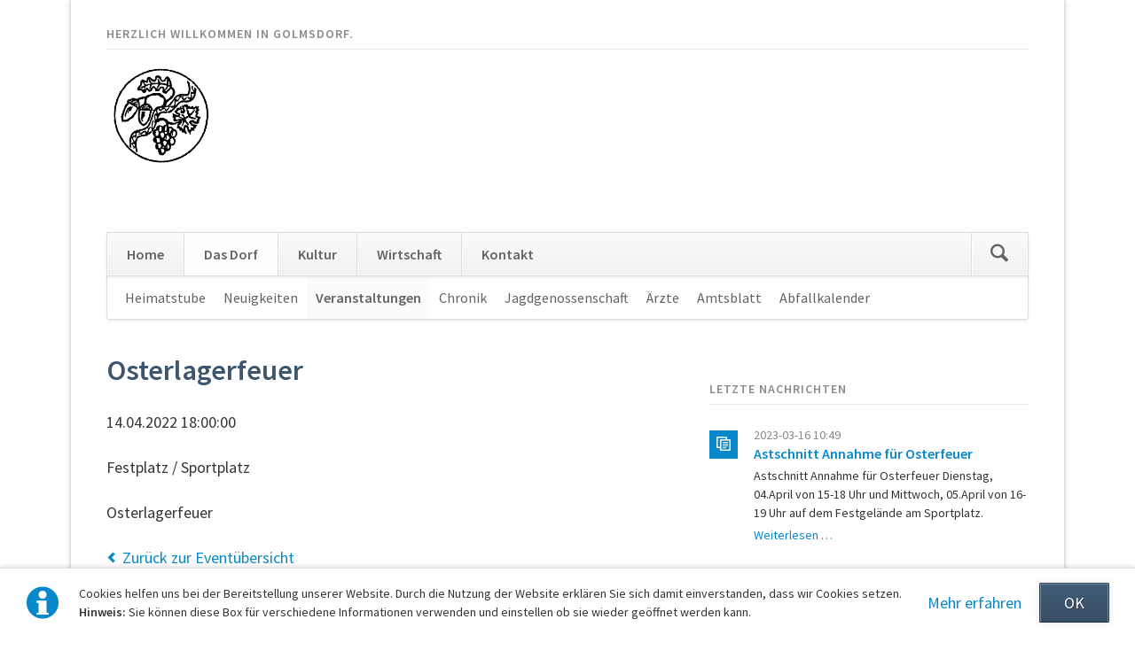

--- FILE ---
content_type: text/html; charset=UTF-8
request_url: https://www.gemeinde-golmsdorf.de/eventreader/Osterlagerfeuer2022.html?month=202406
body_size: 5623
content:
<!DOCTYPE html>
<html lang="de">
<head>
<meta charset="UTF-8">
<title>Osterlagerfeuer - Golmsdorf</title>
<base href="https://www.gemeinde-golmsdorf.de/">
<meta name="robots" content="noindex,follow">
<meta name="description" content="Osterlagerfeuer">
<meta name="generator" content="Contao Open Source CMS">
<link rel="canonical" href="https://www.gemeinde-golmsdorf.de/eventreader/Osterlagerfeuer2022.html">
<meta name="viewport" content="width=device-width,initial-scale=1.0,shrink-to-fit=no,viewport-fit=cover">
<link rel="stylesheet" href="assets/css/icons.min.css,colorbox.min.css,tablesorter.min.css,normalize.css...-e9c98520.css"><script src="assets/js/jquery.min.js,modernizr.min.js-64bba032.js"></script>
</head>
<body id="top">
<div class="page">
<header class="page-header">
<!-- indexer::stop -->
<div class="fixed-note ce_rsce_opensauce_fixed_note" data-icon="&#x2139;">
<div class="fixed-note-column">
<p>Cookies helfen uns bei der Bereitstellung unserer Website. Durch die Nutzung der Website erklären Sie sich damit einverstanden, dass wir Cookies setzen. <strong>Hinweis:</strong> Sie können diese Box für verschiedene Informationen verwenden und einstellen ob sie wieder geöffnet werden kann.</p>	</div>
<div class="fixed-note-column">
<a href="http://www.aboutcookies.org/Default.aspx?page&#61;1" class="fixed-note-link" target="_blank" rel="noopener">
Mehr erfahren			</a>
</div>
<div class="fixed-note-column">
<button class="fixed-note-button">OK</button>
</div>
</div>
<a class="fixed-note-closed" href="eventreader/Osterlagerfeuer2022.html?month=202406#"><span>Info</span></a>
<!-- indexer::continue -->
<script>(function(){var getCookie=function(){var data;if(!window.localStorage||!window.JSON||!(data=localStorage["fixed-note-97"])||!(data=JSON.parse(data))){return}
if(data.expires<Date.now()){removeCookie();return null}
return data.value||null};var setCookie=function(){if(!window.localStorage||!window.JSON){return}
localStorage["fixed-note-97"]=JSON.stringify({value:"1420113600",expires:Date.now()+2592000000,})};var removeCookie=function(){delete localStorage["fixed-note-97"]};var resize=function(){var style=window.getComputedStyle(note);if(style.position==='fixed'&&style.display!=='none'){document.documentElement.style.paddingBottom=note.offsetHeight+'px'}else{document.documentElement.style.paddingBottom=''}};var close=function(){note.style.display='none';noteClosed.style.display='';resize()};var open=function(){note.style.display='';noteClosed.style.display='none';resize()};var note=document.querySelectorAll('.fixed-note');note=note[note.length-1];var button=note.querySelector('.fixed-note-button');var noteClosed=document.querySelectorAll('.fixed-note-closed');noteClosed=noteClosed[noteClosed.length-1];noteClosed.addEventListener('click',function(event){open();removeCookie();event.preventDefault()});button.addEventListener('click',function(){close();setCookie()});if(getCookie()==="1420113600"){close()}else{open()}
window.addEventListener('resize',resize);document.body.insertBefore(noteClosed,document.body.firstChild);document.body.insertBefore(note,document.body.firstChild)})()</script>
<!-- indexer::stop -->
<h1 class="ce_rsce_opensauce_logo logo">
<a href="">
<img src="files/opensauce/img/Logo.png" width="240" height="235" alt="Golmsdorf">
</a>
</h1>
<!-- indexer::continue -->
<section class="author-box ce_rsce_opensauce_author">
<h1>Herzlich willkommen in Golmsdorf.</h1>
</section>
<div class="tag-line">
</div>
<div class="main-navigation-wrapper">
<!-- indexer::stop -->
<form action="chronik.html" method="get" class="ce_rsce_opensauce_nav_search main-navigation-search">
<input type="search" name="keywords" placeholder="Suchen" />
<button type="submit">Suchen</button>
</form>
<!-- indexer::continue -->
<!-- indexer::stop -->
<nav class="mod_navigation main-navigation block" id="main-navigation">
<a href="eventreader/Osterlagerfeuer2022.html?month=202406#skipNavigation62" class="invisible">Navigation überspringen</a>
<ul class="level_1">
<li class="first"><a href="./" title="Willkommen in Golmsdorf, Beutnitz und Naura." class="first" accesskey="1">Home</a></li>
<li class="trail"><a href="dorf.html" title="Alles über Golmsdorf Beutnitz und Naura." class="trail" accesskey="2">Das Dorf</a></li>
<li><a href="kultur.html" title="Kultur, Tourismus und Vereine in Golmsdorf" accesskey="3">Kultur</a></li>
<li><a href="wirtschaft.html" title="Firmen in Golmsdorf" accesskey="3">Wirtschaft</a></li>
<li class="last"><a href="kontakt.html" title="Kontaktinformationen" class="last" accesskey="4">Kontakt</a></li>
</ul>
<span id="skipNavigation62" class="invisible"></span>
</nav>
<!-- indexer::continue -->
<!-- indexer::stop -->
<nav class="mod_navigation block">
<a href="eventreader/Osterlagerfeuer2022.html?month=202406#skipNavigation63" class="invisible">Navigation überspringen</a>
<select id="main-navigation-mobile" class="main-navigation-mobile tl_chosen chzn-done">
<option value="./" class="first">
Home		</option>
<option value="dorf.html" class="submenu trail">
Das Dorf		</option>
<option value="heimatstube.html" class="first">
– Heimatstube		</option>
<option value="news.html" class="">
– Neuigkeiten		</option>
<option value="Veranstaltungen.html" class="trail">
– Veranstaltungen		</option>
<option value="chronik.html" class="">
– Chronik		</option>
<option value="Jagdgenossenschaft.html" class="">
– Jagdgenossenschaft		</option>
<option value="aerzte.html" class="">
– Ärzte		</option>
<option value="amtsblatt.html" class="">
– Amtsblatt		</option>
<option value="abfallkalender.html" class="last">
– Abfallkalender		</option>
<option value="kultur.html" class="submenu">
Kultur		</option>
<option value="kulturkalender.html" class="first">
– Kulturkalender		</option>
<option value="uebernachtungen.html" class="">
– Übernachtungen		</option>
<option value="vereine.html" class="submenu">
– Vereine		</option>
<option value="bornfegeverein.html" class="first">
–– Bornfegeverein		</option>
<option value="reitverein.html" class="">
–– Reitverein		</option>
<option value="kirchbauverein.html" class="">
–– Kirchbauverein		</option>
<option value="heimatverein.html" class="last">
–– Heimatverein		</option>
<option value="Bibliothek.html" class="">
– Bibliothek		</option>
<option value="wanderungen.html" class="submenu">
– Wanderungen		</option>
<option value="wanderung-1.html" class="first last">
–– Im Tautenburger Forst		</option>
<option value="bornfege.html" class="last">
– Bornfege		</option>
<option value="wirtschaft.html" class="submenu">
Wirtschaft		</option>
<option value="lasercut24.html" class="first">
– Lasercut24		</option>
<option value="immobilienbesucher.html" class="last">
– immobilienbesucher.de		</option>
<option value="kontakt.html" class="submenu last">
Kontakt		</option>
<option value="impressum.html" class="first">
– Impressum		</option>
<option value="datenschutz.html" class="">
– Datenschutz		</option>
<option value="search.html" class="last">
– Suchen		</option>
</select>
<span id="skipNavigation63" class="invisible"></span>
</nav>
<!-- indexer::continue -->
</div>
<!-- indexer::stop -->
<nav class="mod_navigation sub-navigation block">
<a href="eventreader/Osterlagerfeuer2022.html?month=202406#skipNavigation67" class="invisible">Navigation überspringen</a>
<ul class="level_1">
<li class="first"><a href="heimatstube.html" title="Heimatstube Golmsdorf" class="first">Heimatstube</a></li>
<li><a href="news.html" title="Golmsdorfer Nachrichten">Neuigkeiten</a></li>
<li class="trail"><a href="Veranstaltungen.html" title="Kalender" class="trail">Veranstaltungen</a></li>
<li><a href="chronik.html" title="Chronik">Chronik</a></li>
<li><a href="Jagdgenossenschaft.html" title="Jagdgenossenschaft">Jagdgenossenschaft</a></li>
<li><a href="aerzte.html" title="Ärzte in Golmsdorf">Ärzte</a></li>
<li><a href="amtsblatt.html" title="Amtsblatt">Amtsblatt</a></li>
<li class="last"><a href="abfallkalender.html" title="Abfallkalender fuer Golmsdorf, Beutnitz und Naura" class="last">Abfallkalender</a></li>
</ul>
<span id="skipNavigation67" class="invisible"></span>
</nav>
<!-- indexer::continue -->
</header>
<div class="content-wrapper">
<main role="main" class="main-content">
<div class="mod_article block" id="article-35">
<div class="mod_eventreader block">
<div class="event layout_full block bygone">
<h1>Osterlagerfeuer</h1>
<p class="info"><time datetime="2022-04-14T18:00:00+02:00">14.04.2022 18:00:00</time></p>
<p class="location">Festplatz / Sportplatz</p>
<div class="ce_text block">
<p>Osterlagerfeuer</p>
</div>
</div>
<!-- indexer::stop -->
<p class="back"><a href="eventreader.html" title="Zurück zur Eventübersicht">Zurück zur Eventübersicht</a></p>
<!-- indexer::continue -->
<div class="ce_comments block">
<h3>Kommentare</h3>
<h3>Einen Kommentar schreiben</h3>
<!-- indexer::stop -->
<div class="form">
<form id="com_tl_calendar_events_466" method="post">
<div class="formbody">
<input type="hidden" name="FORM_SUBMIT" value="com_tl_calendar_events_466">
<input type="hidden" name="REQUEST_TOKEN" value="">
<div class="widget widget-text mandatory">
<label for="ctrl_name_466" class="mandatory">
<span class="invisible">Pflichtfeld </span>Name<span class="mandatory">*</span>
</label>
<input type="text" name="name" id="ctrl_name_466" class="text mandatory" value="" required maxlength="64">
</div>
<div class="widget widget-text mandatory">
<label for="ctrl_email_466" class="mandatory">
<span class="invisible">Pflichtfeld </span>E-Mail (wird nicht veröffentlicht)<span class="mandatory">*</span>
</label>
<input type="email" name="email" id="ctrl_email_466" class="text mandatory" value="" required maxlength="255">
</div>
<div class="widget widget-text">
<label for="ctrl_website_466">
Webseite          </label>
<input type="url" name="website" id="ctrl_website_466" class="text" value="" maxlength="128">
</div>
<div class="widget widget-textarea mandatory">
<label for="ctrl_comment_466" class="mandatory">
<span class="invisible">Pflichtfeld </span>Kommentar<span class="mandatory">*</span>
</label>
 <textarea name="comment" id="ctrl_comment_466" class="textarea mandatory" rows="4" cols="40" required></textarea>
</div>
<div class="widget widget-checkbox">
<fieldset id="ctrl_notify_466" class="checkbox_container">
<input type="hidden" name="notify" value="">
<span><input type="checkbox" name="notify" id="opt_notify_466_0" class="checkbox" value="1"> <label id="lbl_notify_466_0" for="opt_notify_466_0">Über neue Kommentare per E-Mail benachrichtigen (Sie können das Abonnement jederzeit beenden)</label></span>
</fieldset>
</div>
<div class="widget widget-submit">
<button type="submit" class="submit">Kommentar absenden</button>
</div>
</div>
</form>
</div>
<!-- indexer::continue -->
</div>
</div>
</div>
</main>
<aside class="sidebar">
<!-- indexer::stop -->
<div class="mod_newslist sidebar-news block">
<h3>Letzte Nachrichten</h3>
<div class="layout_latest arc_1 block first even">
<p class="info"><time datetime="2023-03-16T10:49:00+01:00">2023-03-16 10:49</time>  </p>
<figure class="image_container float_above">
<a href="files/fM_w0006/images/2023/Bekanntmachungen/BGM/Holzabgabe-042023.jpg" data-lightbox="">
<img src="files/fM_w0006/images/2023/Bekanntmachungen/BGM/Holzabgabe-042023.jpg" width="1048" height="576" alt="">
</a>
</figure>
<h2><a href="newsreader/astschnittannahmeosterfeuer2023.html" title="Den Artikel lesen: Astschnitt Annahme für Osterfeuer">Astschnitt Annahme für Osterfeuer</a></h2>
<div class="ce_text block">
<p>Astschnitt Annahme für Osterfeuer Dienstag, 04.April von 15-18 Uhr und Mittwoch, 05.April von 16-19 Uhr auf dem Festgelände am Sportplatz.</p>  </div>
<p class="more"><a href="newsreader/astschnittannahmeosterfeuer2023.html" title="Den Artikel lesen: Astschnitt Annahme für Osterfeuer">Weiterlesen …<span class="invisible"> Astschnitt Annahme für Osterfeuer</span></a></p>
</div>
<div class="layout_latest arc_1 block odd">
<p class="info"><time datetime="2023-03-05T09:30:00+01:00">2023-03-05 09:30</time>  </p>
<h2><a href="newsreader/toepferkurs-05042023.html" title="Den Artikel lesen: Einladung zum Töpferkrus">Einladung zum Töpferkrus</a></h2>
<div class="ce_text block">
</div>
</div>
<div class="layout_latest arc_1 block last even">
<p class="info"><time datetime="2023-02-09T17:20:00+01:00">2023-02-09 17:20</time>  </p>
<h2><a href="newsreader/Abschaltung-Strassenbeleuchtung.html" title="Den Artikel lesen: Abschaltung-Strassenbeleuchtung">Abschaltung-Strassenbeleuchtung</a></h2>
<div class="ce_text block">
</div>
<p class="more"><a href="newsreader/Abschaltung-Strassenbeleuchtung.html" title="Den Artikel lesen: Abschaltung-Strassenbeleuchtung">Weiterlesen …<span class="invisible"> Abschaltung-Strassenbeleuchtung</span></a></p>
</div>
</div>
<!-- indexer::continue -->
<!-- indexer::stop -->
<div class="mod_calendar block">
<h3>Kalender</h3>
<table class="minicalendar">
<thead>
<tr>
<th class="head previous"><a href="eventreader/Osterlagerfeuer2022.html?month=202405" title="Mai 2024" data-skip-search-index>&lt;</a></th>
<th colspan="5" class="head current">Juni 2024</th>
<th class="head next"><a href="eventreader/Osterlagerfeuer2022.html?month=202407" title="Juli 2024" data-skip-search-index>&gt;</a></th>
</tr>
<tr>
<th class="label col_first">Mo<span class="invisible">ntag</span></th>
<th class="label">Di<span class="invisible">enstag</span></th>
<th class="label">Mi<span class="invisible">ttwoch</span></th>
<th class="label">Do<span class="invisible">nnerstag</span></th>
<th class="label">Fr<span class="invisible">eitag</span></th>
<th class="label weekend">Sa<span class="invisible">mstag</span></th>
<th class="label col_last weekend">So<span class="invisible">nntag</span></th>
</tr>
</thead>
<tbody>
<tr class="week_0 first">
<td class="days empty col_first">&nbsp;</td>
<td class="days empty">&nbsp;</td>
<td class="days empty">&nbsp;</td>
<td class="days empty">&nbsp;</td>
<td class="days empty">&nbsp;</td>
<td class="days weekend">1</td>
<td class="days weekend col_last">2</td>
</tr>
<tr class="week_1">
<td class="days col_first">3</td>
<td class="days">4</td>
<td class="days">5</td>
<td class="days">6</td>
<td class="days">7</td>
<td class="days weekend">8</td>
<td class="days weekend col_last">9</td>
</tr>
<tr class="week_2">
<td class="days col_first">10</td>
<td class="days">11</td>
<td class="days">12</td>
<td class="days">13</td>
<td class="days">14</td>
<td class="days weekend">15</td>
<td class="days weekend col_last">16</td>
</tr>
<tr class="week_3">
<td class="days col_first">17</td>
<td class="days">18</td>
<td class="days">19</td>
<td class="days">20</td>
<td class="days">21</td>
<td class="days weekend">22</td>
<td class="days weekend col_last">23</td>
</tr>
<tr class="week_4 last">
<td class="days col_first">24</td>
<td class="days">25</td>
<td class="days">26</td>
<td class="days">27</td>
<td class="days">28</td>
<td class="days weekend">29</td>
<td class="days weekend col_last">30</td>
</tr>
</tbody>
</table>
</div>
<!-- indexer::continue -->
</aside>
</div>
<footer class="page-footer">
<div class="footer-navigation-wrapper">
<!-- indexer::stop -->
<nav class="mod_navigation footer-navigation block">
<a href="eventreader/Osterlagerfeuer2022.html?month=202406#skipNavigation80" class="invisible">Navigation überspringen</a>
<ul class="level_1">
<li class="first"><a href="./" title="Willkommen in Golmsdorf, Beutnitz und Naura." class="first" accesskey="1">Home</a></li>
<li class="trail"><a href="dorf.html" title="Alles über Golmsdorf Beutnitz und Naura." class="trail" accesskey="2">Das Dorf</a></li>
<li><a href="kultur.html" title="Kultur, Tourismus und Vereine in Golmsdorf" accesskey="3">Kultur</a></li>
<li><a href="wirtschaft.html" title="Firmen in Golmsdorf" accesskey="3">Wirtschaft</a></li>
<li class="last"><a href="kontakt.html" title="Kontaktinformationen" class="last" accesskey="4">Kontakt</a></li>
</ul>
<span id="skipNavigation80" class="invisible"></span>
</nav>
<!-- indexer::continue -->
<!-- indexer::stop -->
<div class="ce_rsce_opensauce_footer_info footer-info">
<p>
© Golmsdorf					<a href="https://rocksolidthemes.com/de/contao-themes" class="rocksolid-copyright">RockSolid Contao Themes &amp; Templates</a>
</p>
</div>
<!-- indexer::continue -->
</div>			</footer>
</div>
<script src="assets/jquery-ui/js/jquery-ui.min.js?v=1.13.2"></script>
<script>jQuery(function($){$(document).accordion({heightStyle:'content',header:'.toggler',collapsible:!0,create:function(event,ui){ui.header.addClass('active');$('.toggler').attr('tabindex',0)},activate:function(event,ui){ui.newHeader.addClass('active');ui.oldHeader.removeClass('active');$('.toggler').attr('tabindex',0)}})})</script>
<script src="assets/colorbox/js/colorbox.min.js?v=1.6.6"></script>
<script>jQuery(function($){$('a[data-lightbox]').map(function(){$(this).colorbox({loop:!1,rel:$(this).attr('data-lightbox'),maxWidth:'95%',maxHeight:'95%'})})})</script>
<script src="assets/tablesorter/js/tablesorter.min.js?v=2.31.3"></script>
<script>jQuery(function($){$('.ce_table .sortable').each(function(i,table){var attr=$(table).attr('data-sort-default'),opts={},s;if(attr){s=attr.split('|');opts={sortList:[[s[0],s[1]=='desc'|0]]}}
$(table).tablesorter(opts)})})</script>
<script src="files/opensauce/js/script.js"></script>
<script type="application/ld+json">
[
    {
        "@context": "https:\/\/schema.org",
        "@graph": [
            {
                "@type": "WebPage"
            },
            {
                "@id": "#\/schema\/image\/b27b9861-c3df-11ed-b6cc-001a4a050a6e",
                "@type": "ImageObject",
                "contentUrl": "files\/fM_w0006\/images\/2023\/Bekanntmachungen\/BGM\/Holzabgabe-042023.jpg"
            },
            {
                "@id": "#\/schema\/events\/466",
                "@type": "Event",
                "description": "<p>Osterlagerfeuer<\/p>",
                "location": {
                    "@type": "Place",
                    "name": "Festplatz \/ Sportplatz"
                },
                "name": "Osterlagerfeuer",
                "startDate": "2022-04-14T18:00:00+02:00",
                "url": "eventreader\/Osterlagerfeuer2022.html"
            }
        ]
    },
    {
        "@context": "https:\/\/schema.contao.org",
        "@graph": [
            {
                "@type": "Page",
                "fePreview": false,
                "groups": [],
                "noSearch": true,
                "pageId": 33,
                "protected": false,
                "title": "Osterlagerfeuer"
            }
        ]
    }
]
</script></body>
</html>